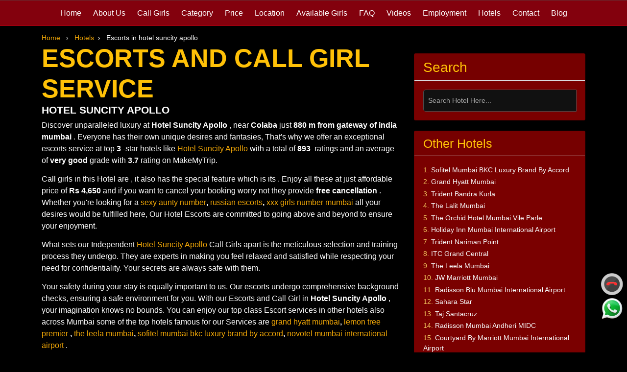

--- FILE ---
content_type: text/html; charset=UTF-8
request_url: https://www.topgirlsmumbai.com/hotels/escorts-in-hotel-suncity-apollo
body_size: 12133
content:
<!DOCTYPE html>
<html lang="en">
<head>
  <title>Escorts & Call girls service in Hotel suncity apollo</title>
  <meta charset="UTF-8">
  <meta name="viewport" content="width=device-width, initial-scale=1.0">
  <meta name="description" content="Get top class Hotel Call girls and Escorts at Hotel suncity apollo, Colaba  with a Very Good rating of 3.7 stars.">
 

      <meta name='robots' content='index, follow, max-image-preview:large'>
     <link rel="canonical" href='https://www.topgirlsmumbai.com/hotels/escorts-in-hotel-suncity-apollo'>
  <link rel="icon" href="https://www.topgirlsmumbai.com/assets/images/topgirlsfavicon.png" sizes="32x32">
  <link rel="preconnect" href="https://code.jquery.com/" crossorigin> 
  <meta name='dmca-site-verification' content='VHpFZHFsNFlxZk8zR01PUzVYTXIxS3l6cG9uc0RNZ1JUWlZvMkpSaHNkZz01' />
  <link rel="preconnect" href="https://cdnjs.cloudflare.com/" crossorigin> 
   <link rel="preconnect" href="https://fonts.gstatic.com" crossorigin=""> 
  <!-- <link rel="preload" href="https://www.topgirlsmumbai.com/assets/images/topgirlsmumbai-new-banner-mobile.jpg" as="image"> -->
   <!-- <style>@import url('https://fonts.googleapis.com/css2?family=Montserrat:wght@400;700;900&display=swap');</style> -->
   <style>
    @media (max-width:575px){
.cls-val{
  display: block;
  position: relative;
  padding-top: 56.25%;
}
.cls-cal{
  position: absolute;
  top: 0; 
  left: 0;
  width: 100%;
  height: 100%;
}
}
   </style>
  <link rel='stylesheet' href='https://www.topgirlsmumbai.com/assets/css/all-css-is-here.css' type='text/css' media='all'>
 <!-- Google tag (gtag.js) -->
 
 

<style>
  .font-assign{font-family: -apple-system, BlinkMacSystemFont, "Segoe UI", Roboto, "Helvetica Neue", Arial, "Noto Sans", sans-serif, "Apple Color Emoji", "Segoe UI Emoji", "Segoe UI Symbol", "Noto Color Emoji" !important; }
  .loc_head,.only-loc-det h1{font-size:2.2em;color:#e8ce88!important;margin:.7em 0 .5em;padding:0;font-weight:800;line-height:1.25;text-transform:uppercase;letter-spacing:.035rem}.setwh{height:100%;width:100%}.hpContent h2{margin:0 0 .5em;padding:0;font-weight:600;line-height:1.25;text-transform:uppercase;letter-spacing:.035rem;color:#ad8e4e;font-size:1.75rem}.ournext:hover{cursor:pointer}.ourprev:hover{cursor:pointer}.card-body ol li{color:rgba(255,255,255,.5)!important}@media(max-width:425px){.whatsimg{height:33vw}}.text-gold{color:#e8ce88}.whatsapp-link li{margin:10px 0}.whatsapp-link li a{min-width:170px}.w-details{background-color:#83010d;margin-top:-16px;padding:10px 10px}.cat-img-new img{height:41vw}.cat-img-new{height:41vw}
  footer h2 {
    margin: 0 0 14px!important; text-transform: uppercase; font-size: 20px; color: #f5c95f; text-align: left; font-weight: 500; letter-spacing: 1.8px; height: auto!important;
}

/* <!-- animation:blinker 1s linear infinite; --> */
  .blink_me{color:#000; font-weight: 600;}@keyframes blinker{50%{opacity:.5}}.user{background-color:#fff;padding:5px 10px;bottom:30px!important;left:20px!important;z-index:99;position:fixed;border-radius:4px;min-width:56px;height:20px}#myBtn{display:none;position:fixed;bottom:6px;right:8px;z-index:99;font-size:15px;border:none;outline:none;background-color:#83010d;color:white;cursor:pointer;padding:10px;border-radius:4px;border:1px solid #af0d0d}#myBtn:hover{background-color:#555}.footer-column li{margin:4px 0px;}</style>
  <style>
  .content .itemContainer .item div.itemLink .itemInfoRight h3 {
    font-size: 16px;
    font-weight: 700;
    white-space: nowrap;
    overflow: hidden;
    text-overflow: ellipsis;
    color: #e8ce88;
}
  .keylist li{
    margin-left:20px;
    
  }
  .keylist li h3{
   font-size:18px;

  }
  .bodyoverlay {
            display: none;
            position: fixed;
            top: 0;
            left: 0;
            width: 100%;
            height: 100%;
            background-color: rgba(0, 0, 0, 0.5);
            z-index: 1;
        }
  .overlay:after {
    background: #000;
    opacity: .7;
    content: ' ';
    display: block;
    position: absolute;
    top: 0;
    left: 0;
    right: 0;
    bottom: 0;
    z-index: 999;
}
.discal {
  position: fixed;
    z-index: 1000;
    margin: 0 auto;
    top: 50%;
    left: 50%;
    transform: translate(-50%, -50%);
    width:768px;
}
@media (min-width:850px){

}
@media (max-width:768px){
  .discal{
  width: 576px;
  }
}
@media (max-width:576px){
  .discal{
  width: 375px;
  }
}
@media (max-width:375px){
  .discal{
  width: 320px;
  }
}

 </style>
</head> 
<body>
  <button onclick="topFunction()" id="myBtn" title="Go to top">Top</button>
  <div class="bodyoverlay" id="bodyoverlay"></div>

  <div class="header">
    <div class="radial">
      <div class="new_top">
        <span title="menu" class="mobileExpand" style="position:fixed;"><img src="https://www.topgirlsmumbai.com/assets/images/bars.png" height="50" width="50" alt="topgirlsmumbai escorts"></span>
      </div>
    </div>
  </div>

  <div class="mainlinks redborder">
    <div class="redContent">
      <div>
        <a title="Home" href="https://www.topgirlsmumbai.com/"> Home </a> 
        <a title="About Us" href="https://www.topgirlsmumbai.com/about-us"> About Us </a> 
        <a title="Call Girls Mumbai" href="https://www.topgirlsmumbai.com/call-girls-mumbai"> Call Girls</a>
        <a title="Ambiente" href="https://www.topgirlsmumbai.com/categories">Category</a>
        <a title="Price" href="https://www.topgirlsmumbai.com/price">Price</a>
        <a title="Location" href="https://www.topgirlsmumbai.com/location">Location</a>
        <a title="Available Girls" href="https://www.topgirlsmumbai.com/available-girls">Available Girls</a>
        <a title="FAQ" href="https://www.topgirlsmumbai.com/faq">FAQ</a>
        <a title="video" href="https://www.topgirlsmumbai.com/video">Videos</a>
        <a title="Employment" href="https://www.topgirlsmumbai.com/employment">Employment </a>
        <a title="Hotels" href="https://www.topgirlsmumbai.com/hotels">Hotels </a>
        <a title="Contact" href="https://www.topgirlsmumbai.com/contact">Contact </a>
        <a title="Blog" href="https://www.topgirlsmumbai.com/blogs">Blog </a> 
      </div>
    </div>
  </div>

 <div class="container">
    <div class="bd-cum mt-3">
        <a title="Home" href="https://www.topgirlsmumbai.com/">Home</a> &nbsp; › &nbsp;
        <a title="Hotels" href="https://www.topgirlsmumbai.com/hotels">Hotels</a> &nbsp;› &nbsp;
        Escorts in hotel suncity apollo    </div>
    <div class="row">
                <div class="col-12 col-md-8">
            <h1 class="main-heading text-warning">
                Escorts and Call Girl Service
                <span class="text-white">
                    Hotel Suncity Apollo                </span>
            </h1>

            <p>Discover unparalleled luxury at <b>
                    Hotel Suncity Apollo                </b>, near <b>
                    Colaba                </b> just <b>
                    880 m from gateway of india mumbai                </b>. Everyone has their own
                unique desires and fantasies, That's why we offer an exceptional escorts service at top <b>
                    3                </b>-star
                hotels like <b>
                    <a href="https://www.topgirlsmumbai.com/hotels/escorts-in-hotel-suncity-apollo">Hotel Suncity Apollo</a>
                </b> with a total of <b>
                    893                 </b> ratings and an average of <b>
                    very good                </b> grade with
                <b>
                    3.7                </b> rating on MakeMyTrip.
            </p>

            <p>Call girls in this Hotel are <b>
                                    </b>, it also has the special feature which is its <b>
                                    </b>. Enjoy all these at just affordable price of <b>
                    Rs 4,650                </b>
                and if you want to cancel your booking worry not they provide <b>
                    free cancellation                </b>. Whether you're
                looking for a <b>
                    <a href="https://www.topgirlsmumbai.com/category/sexy-aunty-number/30">sexy aunty number</a>, <a href="https://www.topgirlsmumbai.com/category/russian-escorts/58">russian escorts</a>, <a href="https://www.topgirlsmumbai.com/category/xxx-girls-number-mumbai/71">xxx girls number mumbai</a>                </b> all your desires would be fulfilled here, Our Hotel Escorts are
                committed to going above and beyond to ensure your enjoyment.</p>

            <p>What sets our Independent <b>
            <a href="https://www.topgirlsmumbai.com/hotels/escorts-in-hotel-suncity-apollo">Hotel Suncity Apollo</a>
                </b> Call Girls apart is the meticulous selection and training process
                they undergo. They are experts in making you feel relaxed and satisfied while respecting your need for
                confidentiality. Your secrets are always safe with them.</p>

            <p>Your safety during your stay is equally important to us. Our escorts undergo comprehensive background
                checks, ensuring a safe environment for you. With our Escorts and Call Girl in <b>
                    Hotel Suncity Apollo                </b>, your
                imagination knows no bounds. You can enjoy our top class Escort services in other hotels also across
                Mumbai some of the top hotels famous for our Services are <b>
                    <a href="https://www.topgirlsmumbai.com/hotels/escorts-in-grand-hyatt-mumbai">grand hyatt mumbai</a>, <a href="https://www.topgirlsmumbai.com/hotels/escorts-in-lemon-tree-premier-">lemon tree premier </a>, <a href="https://www.topgirlsmumbai.com/hotels/escorts-in-the-leela-mumbai">the leela mumbai</a>, <a href="https://www.topgirlsmumbai.com/hotels/escorts-in-sofitel-mumbai-bkc-luxury-brand-by-accord">sofitel mumbai bkc luxury brand by accord</a>, <a href="https://www.topgirlsmumbai.com/hotels/escorts-in-novotel-mumbai-international-airport">novotel mumbai international airport</a>                </b>.</p>

            <p>So, why wait? Indulge in some serious fun and make your stay in Mumbai truly unforgettable with our
                incredible Escorts and Call Girl Service!</p>

            <h2 class="main-heading text-warning">Available Escort Girls <span class="text-light">in mumbai</span></h2>
            <div>
                <div class="row">
                                            <div class="col-6 col-lg-3 col-md-4 my-3 even-odd">
                            <div class="bg-black rounded position-relative">
                                <a
                                    href="https://www.topgirlsmumbai.com/profile/Bhavna/181">
                                    <img src="https://www.topgirlsmumbai.com/uploads/profile/bhavna-2.jpg"
                                        class=" hw rounded-top img-fluid" alt="" width="255"
                                        height="386">
                                </a>
                                <div class="bg-red availble"><span class="blink_me">
                                        Available Now                                    </span></div>
                                <p class="m-0 px-3 py-3"><a
                                        href="https://www.topgirlsmumbai.com/profile/Bhavna/181"
                                        title="Bhavna" class="prof-name">
                                        Bhavna                                    </a></p>
                                <p class="pt-2 px-3 pb-1 m-0">Age:
                                    20                                </p>
                                <p class="m-0 px-3 pb-3">
                                    Mumbai                                </p>
                            </div>
                        </div>
                                            <div class="col-6 col-lg-3 col-md-4 my-3 even-odd">
                            <div class="bg-black rounded position-relative">
                                <a
                                    href="https://www.topgirlsmumbai.com/profile/Alnaz/170">
                                    <img src="https://www.topgirlsmumbai.com/uploads/profile/alnaz-2.jpg"
                                        class=" hw rounded-top img-fluid" alt="" width="255"
                                        height="386">
                                </a>
                                <div class="bg-red availble"><span class="blink_me">
                                        Available Now                                    </span></div>
                                <p class="m-0 px-3 py-3"><a
                                        href="https://www.topgirlsmumbai.com/profile/Alnaz/170"
                                        title="Alnaz" class="prof-name">
                                        Alnaz                                    </a></p>
                                <p class="pt-2 px-3 pb-1 m-0">Age:
                                    22                                </p>
                                <p class="m-0 px-3 pb-3">
                                    Mumbai                                </p>
                            </div>
                        </div>
                                    </div>
            </div>


        </div>
        <div class="col-12 col-md-4">

            <!-- Search Widget -->
            <div class="card my-4 bg-red">
                <h2 class="card-header border-bottom text-warning border-mum">Search</h2>
                <div class="card-body">
                    <div class="input-group">
                        <input type="text" id="search_hotel" class="form-control" style="width: 100%;">
                        <span id="placeholder"
                            style="position: absolute; top: 50%; left: 10px; transform: translateY(-50%); color: #aaa; pointer-events: none;">Search
                            Hotel Here...</span>
                    </div>
                </div>
            </div>
            <!-- Side Widget -->
            <div class="card my-4 bg-red">
                <h3 class="card-header border-bottom border-mum text-warning">Other Hotels</h3>
                <div class="card-body hotel-names">
                                            <div class="mb-1 text-capitalize font-weight-bold"><a class="text-light"
                                href="https://www.topgirlsmumbai.com/hotels/escorts-in-sofitel-mumbai-bkc-luxury-brand-by-accord"
                                style="border-bottom: none;">
                                <span style="color: #f5c95f;">
                                    1.                                 </span>
                                Sofitel Mumbai BKC Luxury Brand by Accord                            </a>

                        </div>
                                                <div class="mb-1 text-capitalize font-weight-bold"><a class="text-light"
                                href="https://www.topgirlsmumbai.com/hotels/escorts-in-grand-hyatt-mumbai"
                                style="border-bottom: none;">
                                <span style="color: #f5c95f;">
                                    2.                                 </span>
                                Grand Hyatt Mumbai                            </a>

                        </div>
                                                <div class="mb-1 text-capitalize font-weight-bold"><a class="text-light"
                                href="https://www.topgirlsmumbai.com/hotels/escorts-in-trident-bandra-kurla"
                                style="border-bottom: none;">
                                <span style="color: #f5c95f;">
                                    3.                                 </span>
                                Trident Bandra Kurla                            </a>

                        </div>
                                                <div class="mb-1 text-capitalize font-weight-bold"><a class="text-light"
                                href="https://www.topgirlsmumbai.com/hotels/escorts-in-the-lalit-mumbai"
                                style="border-bottom: none;">
                                <span style="color: #f5c95f;">
                                    4.                                 </span>
                                The Lalit Mumbai                            </a>

                        </div>
                                                <div class="mb-1 text-capitalize font-weight-bold"><a class="text-light"
                                href="https://www.topgirlsmumbai.com/hotels/escorts-in-the-orchid-hotel-mumbai-vile-parle"
                                style="border-bottom: none;">
                                <span style="color: #f5c95f;">
                                    5.                                 </span>
                                The Orchid Hotel Mumbai Vile Parle                            </a>

                        </div>
                                                <div class="mb-1 text-capitalize font-weight-bold"><a class="text-light"
                                href="https://www.topgirlsmumbai.com/hotels/escorts-in-holiday-inn-mumbai-international-airport"
                                style="border-bottom: none;">
                                <span style="color: #f5c95f;">
                                    6.                                 </span>
                                Holiday Inn Mumbai International Airport                            </a>

                        </div>
                                                <div class="mb-1 text-capitalize font-weight-bold"><a class="text-light"
                                href="https://www.topgirlsmumbai.com/hotels/escorts-in-trident-nariman-point"
                                style="border-bottom: none;">
                                <span style="color: #f5c95f;">
                                    7.                                 </span>
                                Trident Nariman Point                            </a>

                        </div>
                                                <div class="mb-1 text-capitalize font-weight-bold"><a class="text-light"
                                href="https://www.topgirlsmumbai.com/hotels/escorts-in-itc-grand-central"
                                style="border-bottom: none;">
                                <span style="color: #f5c95f;">
                                    8.                                 </span>
                                ITC Grand Central                            </a>

                        </div>
                                                <div class="mb-1 text-capitalize font-weight-bold"><a class="text-light"
                                href="https://www.topgirlsmumbai.com/hotels/escorts-in-the-leela-mumbai"
                                style="border-bottom: none;">
                                <span style="color: #f5c95f;">
                                    9.                                 </span>
                                The Leela Mumbai                            </a>

                        </div>
                                                <div class="mb-1 text-capitalize font-weight-bold"><a class="text-light"
                                href="https://www.topgirlsmumbai.com/hotels/escorts-in-jw-marriott-mumbai-"
                                style="border-bottom: none;">
                                <span style="color: #f5c95f;">
                                    10.                                 </span>
                                JW Marriott Mumbai                             </a>

                        </div>
                                                <div class="mb-1 text-capitalize font-weight-bold"><a class="text-light"
                                href="https://www.topgirlsmumbai.com/hotels/escorts-in-radisson-blu-mumbai-international-airport"
                                style="border-bottom: none;">
                                <span style="color: #f5c95f;">
                                    11.                                 </span>
                                Radisson Blu Mumbai International Airport                            </a>

                        </div>
                                                <div class="mb-1 text-capitalize font-weight-bold"><a class="text-light"
                                href="https://www.topgirlsmumbai.com/hotels/escorts-in-sahara-star"
                                style="border-bottom: none;">
                                <span style="color: #f5c95f;">
                                    12.                                 </span>
                                Sahara Star                            </a>

                        </div>
                                                <div class="mb-1 text-capitalize font-weight-bold"><a class="text-light"
                                href="https://www.topgirlsmumbai.com/hotels/escorts-in-taj-santacruz"
                                style="border-bottom: none;">
                                <span style="color: #f5c95f;">
                                    13.                                 </span>
                                Taj Santacruz                            </a>

                        </div>
                                                <div class="mb-1 text-capitalize font-weight-bold"><a class="text-light"
                                href="https://www.topgirlsmumbai.com/hotels/escorts-in-radisson-mumbai-andheri-midc"
                                style="border-bottom: none;">
                                <span style="color: #f5c95f;">
                                    14.                                 </span>
                                Radisson Mumbai Andheri MIDC                            </a>

                        </div>
                                                <div class="mb-1 text-capitalize font-weight-bold"><a class="text-light"
                                href="https://www.topgirlsmumbai.com/hotels/escorts-in-courtyard-by-marriott-mumbai-international-airport"
                                style="border-bottom: none;">
                                <span style="color: #f5c95f;">
                                    15.                                 </span>
                                Courtyard by Marriott Mumbai International Airport                            </a>

                        </div>
                                                <div class="mb-1 text-capitalize font-weight-bold"><a class="text-light"
                                href="https://www.topgirlsmumbai.com/hotels/escorts-in-itc-maratha-"
                                style="border-bottom: none;">
                                <span style="color: #f5c95f;">
                                    16.                                 </span>
                                ITC Maratha                             </a>

                        </div>
                                                <div class="mb-1 text-capitalize font-weight-bold"><a class="text-light"
                                href="https://www.topgirlsmumbai.com/hotels/escorts-in-the-fern-goregaon"
                                style="border-bottom: none;">
                                <span style="color: #f5c95f;">
                                    17.                                 </span>
                                The Fern Goregaon                            </a>

                        </div>
                                                <div class="mb-1 text-capitalize font-weight-bold"><a class="text-light"
                                href="https://www.topgirlsmumbai.com/hotels/escorts-in-ramada-plaza-"
                                style="border-bottom: none;">
                                <span style="color: #f5c95f;">
                                    18.                                 </span>
                                Ramada Plaza                             </a>

                        </div>
                                                <div class="mb-1 text-capitalize font-weight-bold"><a class="text-light"
                                href="https://www.topgirlsmumbai.com/hotels/escorts-in-hotel-president"
                                style="border-bottom: none;">
                                <span style="color: #f5c95f;">
                                    19.                                 </span>
                                hotel President                            </a>

                        </div>
                                                <div class="mb-1 text-capitalize font-weight-bold"><a class="text-light"
                                href="https://www.topgirlsmumbai.com/hotels/escorts-in-taj-lands-end"
                                style="border-bottom: none;">
                                <span style="color: #f5c95f;">
                                    20.                                 </span>
                                Taj Lands End                            </a>

                        </div>
                                                <div class="mb-1 text-capitalize font-weight-bold"><a class="text-light"
                                href="https://www.topgirlsmumbai.com/hotels/escorts-in-hilton-mumbai-international-airport"
                                style="border-bottom: none;">
                                <span style="color: #f5c95f;">
                                    21.                                 </span>
                                Hilton Mumbai International Airport                            </a>

                        </div>
                                                <div class="mb-1 text-capitalize font-weight-bold"><a class="text-light"
                                href="https://www.topgirlsmumbai.com/hotels/escorts-in-novotel-mumbai-juhu-beach"
                                style="border-bottom: none;">
                                <span style="color: #f5c95f;">
                                    22.                                 </span>
                                Novotel Mumbai Juhu Beach                            </a>

                        </div>
                                                <div class="mb-1 text-capitalize font-weight-bold"><a class="text-light"
                                href="https://www.topgirlsmumbai.com/hotels/escorts-in-sun-n-sand"
                                style="border-bottom: none;">
                                <span style="color: #f5c95f;">
                                    23.                                 </span>
                                Sun N Sand                            </a>

                        </div>
                                                <div class="mb-1 text-capitalize font-weight-bold"><a class="text-light"
                                href="https://www.topgirlsmumbai.com/hotels/escorts-in-the-resort-mumbai"
                                style="border-bottom: none;">
                                <span style="color: #f5c95f;">
                                    24.                                 </span>
                                The Resort Mumbai                            </a>

                        </div>
                                                <div class="mb-1 text-capitalize font-weight-bold"><a class="text-light"
                                href="https://www.topgirlsmumbai.com/hotels/escorts-in-hotel-marine-plaza"
                                style="border-bottom: none;">
                                <span style="color: #f5c95f;">
                                    25.                                 </span>
                                Hotel Marine Plaza                            </a>

                        </div>
                                                <div class="mb-1 text-capitalize font-weight-bold"><a class="text-light"
                                href="https://www.topgirlsmumbai.com/hotels/escorts-in-lemon-tree-premier-"
                                style="border-bottom: none;">
                                <span style="color: #f5c95f;">
                                    26.                                 </span>
                                Lemon Tree Premier                             </a>

                        </div>
                                                <div class="mb-1 text-capitalize font-weight-bold"><a class="text-light"
                                href="https://www.topgirlsmumbai.com/hotels/escorts-in-hotel-sea-princess"
                                style="border-bottom: none;">
                                <span style="color: #f5c95f;">
                                    27.                                 </span>
                                Hotel Sea Princess                            </a>

                        </div>
                                                <div class="mb-1 text-capitalize font-weight-bold"><a class="text-light"
                                href="https://www.topgirlsmumbai.com/hotels/escorts-in-novotel-mumbai-international-airport"
                                style="border-bottom: none;">
                                <span style="color: #f5c95f;">
                                    28.                                 </span>
                                Novotel Mumbai International Airport                            </a>

                        </div>
                                                <div class="mb-1 text-capitalize font-weight-bold"><a class="text-light"
                                href="https://www.topgirlsmumbai.com/hotels/escorts-in-the-westin-mumbai-garden-city"
                                style="border-bottom: none;">
                                <span style="color: #f5c95f;">
                                    29.                                 </span>
                                The Westin Mumbai Garden City                            </a>

                        </div>
                                                <div class="mb-1 text-capitalize font-weight-bold"><a class="text-light"
                                href="https://www.topgirlsmumbai.com/hotels/escorts-in-meluha-the-fern"
                                style="border-bottom: none;">
                                <span style="color: #f5c95f;">
                                    30.                                 </span>
                                Meluha The Fern                            </a>

                        </div>
                                                <div class="mb-1 text-capitalize font-weight-bold"><a class="text-light"
                                href="https://www.topgirlsmumbai.com/hotels/escorts-in-svenska-design-hotel"
                                style="border-bottom: none;">
                                <span style="color: #f5c95f;">
                                    31.                                 </span>
                                Svenska Design Hotel                            </a>

                        </div>
                                                <div class="mb-1 text-capitalize font-weight-bold"><a class="text-light"
                                href="https://www.topgirlsmumbai.com/hotels/escorts-in-taj-mahal-tower"
                                style="border-bottom: none;">
                                <span style="color: #f5c95f;">
                                    32.                                 </span>
                                Taj Mahal Tower                            </a>

                        </div>
                                                <div class="mb-1 text-capitalize font-weight-bold"><a class="text-light"
                                href="https://www.topgirlsmumbai.com/hotels/escorts-in-four-seasons-hotel"
                                style="border-bottom: none;">
                                <span style="color: #f5c95f;">
                                    33.                                 </span>
                                Four Seasons Hotel                            </a>

                        </div>
                                                <div class="mb-1 text-capitalize font-weight-bold"><a class="text-light"
                                href="https://www.topgirlsmumbai.com/hotels/escorts-in-bloom-hotel-"
                                style="border-bottom: none;">
                                <span style="color: #f5c95f;">
                                    34.                                 </span>
                                Bloom Hotel                             </a>

                        </div>
                                                <div class="mb-1 text-capitalize font-weight-bold"><a class="text-light"
                                href="https://www.topgirlsmumbai.com/hotels/escorts-in-hotel-orient-regency"
                                style="border-bottom: none;">
                                <span style="color: #f5c95f;">
                                    35.                                 </span>
                                Hotel Orient Regency                            </a>

                        </div>
                                                <div class="mb-1 text-capitalize font-weight-bold"><a class="text-light"
                                href="https://www.topgirlsmumbai.com/hotels/escorts-in-hotel-bawa-regency"
                                style="border-bottom: none;">
                                <span style="color: #f5c95f;">
                                    36.                                 </span>
                                Hotel Bawa Regency                            </a>

                        </div>
                                                <div class="mb-1 text-capitalize font-weight-bold"><a class="text-light"
                                href="https://www.topgirlsmumbai.com/hotels/escorts-in-hotel-kohinoor-park"
                                style="border-bottom: none;">
                                <span style="color: #f5c95f;">
                                    37.                                 </span>
                                hotel kohinoor park                            </a>

                        </div>
                                                <div class="mb-1 text-capitalize font-weight-bold"><a class="text-light"
                                href="https://www.topgirlsmumbai.com/hotels/escorts-in-hotel-midtown-pritam"
                                style="border-bottom: none;">
                                <span style="color: #f5c95f;">
                                    38.                                 </span>
                                Hotel Midtown Pritam                            </a>

                        </div>
                                                <div class="mb-1 text-capitalize font-weight-bold"><a class="text-light"
                                href="https://www.topgirlsmumbai.com/hotels/escorts-in-grand-hotel"
                                style="border-bottom: none;">
                                <span style="color: #f5c95f;">
                                    39.                                 </span>
                                Grand Hotel                            </a>

                        </div>
                                                <div class="mb-1 text-capitalize font-weight-bold"><a class="text-light"
                                href="https://www.topgirlsmumbai.com/hotels/escorts-in-hotel-godwin"
                                style="border-bottom: none;">
                                <span style="color: #f5c95f;">
                                    40.                                 </span>
                                Hotel Godwin                            </a>

                        </div>
                                                <div class="mb-1 text-capitalize font-weight-bold"><a class="text-light"
                                href="https://www.topgirlsmumbai.com/hotels/escorts-in-gostops-mumbai"
                                style="border-bottom: none;">
                                <span style="color: #f5c95f;">
                                    41.                                 </span>
                                goSTOPS Mumbai                            </a>

                        </div>
                                                <div class="mb-1 text-capitalize font-weight-bold"><a class="text-light"
                                href="https://www.topgirlsmumbai.com/hotels/escorts-in-residency-hotel-fort"
                                style="border-bottom: none;">
                                <span style="color: #f5c95f;">
                                    42.                                 </span>
                                Residency Hotel Fort                            </a>

                        </div>
                                                <div class="mb-1 text-capitalize font-weight-bold"><a class="text-light"
                                href="https://www.topgirlsmumbai.com/hotels/escorts-in-sea-green-south-hotel"
                                style="border-bottom: none;">
                                <span style="color: #f5c95f;">
                                    43.                                 </span>
                                Sea Green South Hotel                            </a>

                        </div>
                                                <div class="mb-1 text-capitalize font-weight-bold"><a class="text-light"
                                href="https://www.topgirlsmumbai.com/hotels/escorts-in-kohinoor-atc-"
                                style="border-bottom: none;">
                                <span style="color: #f5c95f;">
                                    44.                                 </span>
                                Kohinoor ATC                             </a>

                        </div>
                                                <div class="mb-1 text-capitalize font-weight-bold"><a class="text-light"
                                href="https://www.topgirlsmumbai.com/hotels/escorts-in-sea-green-hotel"
                                style="border-bottom: none;">
                                <span style="color: #f5c95f;">
                                    45.                                 </span>
                                Sea Green Hotel                            </a>

                        </div>
                                                <div class="mb-1 text-capitalize font-weight-bold"><a class="text-light"
                                href="https://www.topgirlsmumbai.com/hotels/escorts-in-treebo-trend-amber-imperial-"
                                style="border-bottom: none;">
                                <span style="color: #f5c95f;">
                                    46.                                 </span>
                                Treebo Trend Amber Imperial                             </a>

                        </div>
                                                <div class="mb-1 text-capitalize font-weight-bold"><a class="text-light"
                                href="https://www.topgirlsmumbai.com/hotels/escorts-in-garden-hotel"
                                style="border-bottom: none;">
                                <span style="color: #f5c95f;">
                                    47.                                 </span>
                                Garden Hotel                            </a>

                        </div>
                                                <div class="mb-1 text-capitalize font-weight-bold"><a class="text-light"
                                href="https://www.topgirlsmumbai.com/hotels/escorts-in-strand-hotel"
                                style="border-bottom: none;">
                                <span style="color: #f5c95f;">
                                    48.                                 </span>
                                Strand Hotel                            </a>

                        </div>
                                                <div class="mb-1 text-capitalize font-weight-bold"><a class="text-light"
                                href="https://www.topgirlsmumbai.com/hotels/escorts-in-hotel-airport-international-mumbai"
                                style="border-bottom: none;">
                                <span style="color: #f5c95f;">
                                    49.                                 </span>
                                hotel airport international mumbai                            </a>

                        </div>
                                                <div class="mb-1 text-capitalize font-weight-bold"><a class="text-light"
                                href="https://www.topgirlsmumbai.com/hotels/escorts-in-hotel-airlink-mumbai"
                                style="border-bottom: none;">
                                <span style="color: #f5c95f;">
                                    50.                                 </span>
                                Hotel Airlink Mumbai                            </a>

                        </div>
                                            <div id="load_more"></div>
                    <button class="first-pera btn  btn-warning mx-3 font-weight-bold" id="load_more_btn" onclick="load_more(55,50)">Load More</button>

                </div>
            </div>

        </div>
    </div>



</div>

<script src="https://code.jquery.com/jquery-3.6.4.min.js"></script>
<script>
    function load_more(last_id, lastNumber) {

        var base_url = 'https://www.topgirlsmumbai.com/';
        $.ajax({
            type: 'POST',
            url: 'https://www.topgirlsmumbai.com/HotelCtrl/other_hotels_load_more',
            data: {
                last_id: last_id
            },
            success: function (response) {
                //console.log(response); return false;
                const txt = response;
                const obj = JSON.parse(txt);
                var otherHotelData = obj;
                var hoteldata = otherHotelData['otherHotelData'];
                // console.log(hoteldata); return false;
                var i = lastNumber;
                hoteldata.forEach(row => {
                    var hotel_title = row.title;
                    var lowercasedTitle = hotel_title.toLowerCase();
                    var replacedString = lowercasedTitle.replace(/ /g, "-");

                    $("#load_more").append('<div class="mb-1 text-capitalize font-weight-bold" ><a class="text-light" href="' + base_url + 'hotels/escorts-in-' + replacedString + '" style="border-bottom: none;"> <span style="color: #f5c95f;"> ' + i++ + ' </span> ' + hotel_title + ' </a> </div>');
                    $("#load_more_btn").addClass('d-none');

                });

            },
            error: function (error) {
                console.error('Error:', error);
            }
        });

    }
</script>

<script>
    var searchInput = document.getElementById('search_hotel');
    var placeholder = document.getElementById('placeholder');

    // Initial placeholder setup
    placeholder.style.display = searchInput.value ? 'none' : 'block';

    // Update placeholder text on input
    searchInput.addEventListener('input', function () {
        placeholder.style.display = this.value ? 'none' : 'block';
        searchHotel();
    });

    function searchHotel() {
        // Get the search input value
        var searchTerm = searchInput.value.toLowerCase();

        // Loop through each hotel item
        var hotelList = document.querySelectorAll('.hotel-names a');
        hotelList.forEach(function (hotel) {
            var hotelName = hotel.textContent.toLowerCase();

            // Check if the search term is present in the hotel name
            if (hotelName.includes(searchTerm)) {
                // If yes, show the hotel item
                hotel.parentNode.style.display = 'block';
            } else {
                // If not, hide the hotel item
                hotel.parentNode.style.display = 'none';
            }
        });
    }
</script>   <div class="float">
      <a href="tel:+917416102476" title="Call Us">
         <img class="img-fluid" height="48" width="48" src="https://res.cloudinary.com/topgirlsmumbai/image/upload/f_auto/assets/images/apple-phone.png" alt="call us to book escorts">

      </a>
      <a href="https://api.whatsapp.com/send?phone=917416102476&text=I%20got%20this%20number%20from Topgirlsmumbai.com i'm%20looking%20for%20service" title="WhatsApp Us">
         <img class="img-fluid" height="50" width="50" alt="whatsapp us" src="https://res.cloudinary.com/topgirlsmumbai/image/upload/f_auto/assets/images/whatsapp.png">
      </a>
   </div>
<footer>
   <div class="container grid-1280">
      <div class="footer-column">
         <h2>Quick Links</h2>
         <ul>
            <li><a href="https://www.topgirlsmumbai.com/">Home</a>
            </li>
            <li><a href="https://www.topgirlsmumbai.com/about-us">About us</a>
            </li>
            <li><a href="https://www.topgirlsmumbai.com/">Mumbai Escorts</a>
            </li>
            <li><a href="https://www.topgirlsmumbai.com/call-girls-mumbai"> Call Girls</a>
            </li>
            <li><a href="https://www.topgirlsmumbai.com/categories">Category</a>
            </li>
            <li><a href="https://www.topgirlsmumbai.com/price">Price</a>
            </li>
            <li><a href="https://www.topgirlsmumbai.com/location">Location</a>
            </li>
            <li><a href="https://www.topgirlsmumbai.com/available-girls">Available Girls </a>
            </li>
            <li><a href="https://www.topgirlsmumbai.com/employment">Employment</a>
            </li>
            <li><a href="https://www.topgirlsmumbai.com/contact">Contact </a>
            </li>
            <li><a href="https://www.topgirlsmumbai.com/faq">FAQ </a>
            </li>
            <li><a href="https://www.topgirlsmumbai.com/blogs">Blogs </a>
            </li>
            <li><a href="https://www.topgirlsmumbai.com/terms-and-conditions">Terms and Conditions </a>
            </li>
            <li><a href="https://www.topgirlsmumbai.com/privacy-policy">Privacy Policy </a>
            </li>
            <li><a href="https://www.topgirlsmumbai.com/report-fraud">Report Fraud </a>
            </li>
            <li><a href="https://www.topgirlsmumbai.com/sitemap.xml">Sitemap </a>
            </li>
         </ul>
      </div>
      <div class="footer-column">
         <h2>Important Links</h2>
         <ul>
            <li><a href="https://www.topgirlsmumbai.com/city/andheri-escorts-service/22">Andheri Escorts</a></li>
            <li><a href="https://www.topgirlsmumbai.com/city/south-mumbai-escorts-service/23">South Mumbai</a></li>
            <li><a href="https://www.topgirlsmumbai.com/city/bandra-escorts-service/24">Bandra Escorts</a></li>
            <li><a href="https://www.topgirlsmumbai.com/city/chembur-escorts-service/25">Chembur Escorts</a></li>
            <li><a href="https://www.topgirlsmumbai.com/city/goregaon-escorts-service/26">Goregaon Escorts</a></li>
            <li><a href="https://www.topgirlsmumbai.com/city/juhu-escorts-service/27">Juhu Escorts</a></li>
            <li><a href="https://www.topgirlsmumbai.com/city/navi-mumbai-escorts-service/28">Navi Mumbai</a></li>
            <li><a href="https://www.topgirlsmumbai.com/city/powai-escorts-service/29">Powai Mumbai</a></li>
            <li><a href="https://www.topgirlsmumbai.com/city/bhiwandi-escorts-service/30">Bhiwandi Mumbai</a></li>
            <li><a href="https://www.topgirlsmumbai.com/city/mira-road-escorts/51">Mira Road</a></li>
            <li><a href="https://www.topgirlsmumbai.com/city/vashi-escorts/50">Vashi</a></li>
            <li><a href="https://www.topgirlsmumbai.com/city/ghatkopar-escorts-service/31">Ghatkopar Mumbai</a></li>
         </ul>
      </div>
      <div class="footer-column">
         <div class="rates-right">
            <h2>GET IN TOUCH</h2>
            <div class="textwidget">
               <p>For any queries related to booking a <a href="https://www.topgirlsmumbai.com/"><strong>Mumbai escorts,</strong></a> don't forget to reach us on <a href="tel:07416102476">7416102476.</a> To Become an escorts or to join us, please email us on <a href="/cdn-cgi/l/email-protection#c9bda6b9aea0bba5baa4bca4aba8a089aea4a8a0a5e7aaa6a4"><span class="__cf_email__" data-cfemail="54203b24333d26382739213936353d143339353d387a373b39">[email&#160;protected]</span></a></p>

            </div>
         </div>
         <p class="footer-phone">
            <a href="tel:+917416102476" style="margin:0px" title="Top Girls Mumbai">
               <img src="https://res.cloudinary.com/topgirlsmumbai/image/upload/f_auto/assets/images/phone-icon2.png" height="30" width="30" alt="call icon">
            </a>


            <a style="margin:0px" href="sms:+917416102476" title="Top Girls Mumbai">
               <img src="https://res.cloudinary.com/topgirlsmumbai/image/upload/f_auto/assets/images/sms-icon2.png" height="30" width="30" alt="sms icon">

            </a>
            <a style="margin:0px" href="https://soundcloud.com/aromaspa0001" title="Top Girls Mumbai">
               <img src="https://res.cloudinary.com/topgirlsmumbai/image/upload/f_auto/assets/images/sound-clouds.png" height="30" width="30" alt="sound cloud icon">

            </a>

            <a style="margin:0px" href="https://wa.me/917416102476" title="Top Girls Mumbai">
               <img src="https://res.cloudinary.com/topgirlsmumbai/image/upload/f_auto/assets/images/whatsapp-icon2.png" height="30" width="30" alt="whatsapp icon">

            </a>
            <a href="tel:+917416102476">7416102476</a>
         <div class="dmca-sec p-1">
            <a target="_blank" rel="nofollow" href="//www.dmca.com/Protection/Status.aspx?id=717e5cee-c7e9-4b03-a733-741dd76f10ff" title="DMCA.com Protection Status" class="dmca-badge">
               <img data-src="https://images.dmca.com/Badges/dmca_protected_6_120.png" class="lazyload dmca-text img-fluid" alt="DMCA.com Protection Status" width="97" height="37" style=" text-align:center;" /></a>
            <script data-cfasync="false" src="/cdn-cgi/scripts/5c5dd728/cloudflare-static/email-decode.min.js"></script><script data-cfasync="false" src="/cdn-cgi/scripts/5c5dd728/cloudflare-static/email-decode.min.js"></script>
            <script src="https://images.dmca.com/Badges/DMCABadgeHelper.min.js"></script>
         </div>
         </p>
      </div>

      <div class="clear"></div>
     
     
      <p class="text-center">
      &copy; Topgirlsmumbai.com 2025 All rights reserved. Terms and conditions apply
      </p>
   </div>
</footer>

<div class="overlay d-none"></div>
<!-- <section class="discal d-none">
   <div class="container-fluid">
      <div class="row h-100 align-content-center mx-auto" style="max-width: 769px;">
         <div class="col-12 col-md-12 col-lg-12 p-0">
            <div class="top">
               <div class="logo">
                  <img class="img-fluid" width="104" height="65" src="https://res.cloudinary.com/topgirlsmumbai/image/upload/f_auto,w_130/assets/images/top-logo.png" alt="TGM Logo">

                 
               </div>
            </div>
         </div>
         <div class="col-12 col-md-8 col-lg-8 flex-1 p-0 p-md-4" style="background: #000;">
            <div class="inner-text">

               <p></p>
               <h3>By using Topgirlsmumbai.com, you affirm that:</h3>
               <ul>
                  <li>you are at least 18 years old</li>
                  <li>the terms and conditions are acceptable to you</li>
                  <li>You acknowledge that your community does not consider sexually explicit content to be vulgar or against the law.</li>
               </ul>

               <div class="buttons">
                  <button id="enter" class="btn js-success">Enter</button>
                  <button id="leave" class="btn black">Leave</button>
               </div>
               <div class="bg-girl"></div>
            </div>
         </div>
         <div class="col-3 col-md-4 col-lg-4 flex-2 p-0" style="background: #000;">
            <div class="img-sec d-none d-md-block">
               <img width="246" height="382" class="main-img img-fluid" src="https://res.cloudinary.com/topgirlsmumbai/image/upload/w_200,f_auto/assets/images/sexy-and-hot-girl.png" alt="Sexy Hot girl">
            </div>
         </div>
      </div>
   </div>
</section> -->

<!-- <script src="https://www.topgirlsmumbai.com/assets/js/jquery-3.6.1.min.js" ></script> -->
<script src="https://code.jquery.com/jquery-3.6.4.min.js" integrity="sha256-oP6HI9z1XaZNBrJURtCoUT5SUnxFr8s3BzRl+cbzUq8=" crossorigin="anonymous"></script>
<!-- <script src="//cdn.jsdelivr.net/npm/slick-carousel@1.8.1/slick/slick.min.js"></script> -->
<script>
   jQuery.event.special.touchstart = {
      setup: function(_, ns, handle) {
         this.addEventListener('touchstart', handle, {
            passive: !ns.includes('noPreventDefault')
         });
      }
   };
   jQuery.event.special.touchmove = {
      setup: function(_, ns, handle) {
         this.addEventListener('touchmove', handle, {
            passive: !ns.includes('noPreventDefault')
         });
      }
   };
</script>
<script>
   // JavaScript
   document.addEventListener("DOMContentLoaded", function() {
      let lazyImages = document.querySelectorAll(".lazyload");

      if ("IntersectionObserver" in window) {
         let imageObserver = new IntersectionObserver(function(entries, observer) {
            entries.forEach(function(entry) {
               if (entry.isIntersecting) {
                  let lazyImage = entry.target;
                  lazyImage.src = lazyImage.dataset.src;
                  lazyImage.classList.remove("lazyload");
                  imageObserver.unobserve(lazyImage);
               }
            });
         });

         lazyImages.forEach(function(lazyImage) {
            imageObserver.observe(lazyImage);
         });
      } else {
         // Fallback for browsers that don't support Intersection Observer
         // You may add other fallback techniques here (e.g., onscroll event).
         console.log("Intersection Observer is not supported. Lazy loading disabled.");
      }
   });
</script>
<script>
   function loadGTMOnScroll() {
      var gtmScript = document.createElement("script");
      gtmScript.src = "https://www.googletagmanager.com/gtag/js?id=G-0THQ3LT5GH";
      gtmScript.async = true;
      document.head.appendChild(gtmScript);

      // Initialize GTM after script load
      gtmScript.onload = function() {
         window.dataLayer = window.dataLayer || [];

         function gtag() {
            dataLayer.push(arguments);
         }
         gtag('js', new Date());
         gtag('config', 'G-0THQ3LT5GH');
      };
   }

   // Function to check if the user has scrolled to a specific position
   function handleScroll() {
      var specificPosition = 500; // Adjust this value to the desired scroll position
      if (window.scrollY >= specificPosition) {
         loadGTMOnScroll();
         // Remove the event listener after loading GTM to prevent multiple loads
         window.removeEventListener('scroll', handleScroll);
      }
   }

   // Add an event listener to trigger the function when the user scrolls
   window.addEventListener('scroll', handleScroll);
</script>
<script>
   function effectBlinkIn() {
      $(".blink").fadeOut(800).fadeIn(800, function() {
         $(".blink").fadeIn(800).fadeOut(800, effectBlinkIn());
      });
   }
   $(document).ready(function() {
      effectBlinkIn();
   });
</script>
<script>
   $(".scrollToStats a").click(function() {
      $([document.documentElement, document.body]).animate({
         scrollTop: $(".statscontainer").offset().top
      }, 2000);
   });
</script>
<script>
   function prepnav() {
      if ($(window).width() < 680) {
         $(".profgalcont").appendTo("#mobileprofileimages").show();
      } else {
         $(".profgalcont").appendTo("#profileimages").show();
      }
   }

   $('.mobileExpand').on('click', function() {
      var clicks = $(this).data('clicks');
      var $mainlinks = $('.mainlinks');
      var $bodyoverlay = $("#bodyoverlay");
      var $body = $('body');

      if (clicks) {
         $mainlinks.animate({
            'left': '-250px'
         });
         $bodyoverlay.css('display', 'none');
         $body.css('overflow', 'auto'); // Enable scrolling
      } else {
         $mainlinks.animate({
            'left': '0'
         });
         $bodyoverlay.css('display', 'block');
         $body.css('overflow', 'hidden'); // Disable scrolling
      }

      $(this).data("clicks", !clicks);

      // Click event for the overlay
      $bodyoverlay.off().click(function() {
         $mainlinks.animate({
            'left': '-250px'
         });
         $bodyoverlay.css('display', 'none');
         $body.css('overflow', 'auto'); // Enable scrolling
         $('.mobileExpand').data("clicks", false); // Reset clicks
      });
   });

   $(document).ready(function() {
      prepnav();
   });
   $(window).resize(function() {
      prepnav();
   });
</script>
<script>
   setTimeout(function() {
      $('.msg').fadeOut('slow');
   }, 5000);
</script>




<script>
   $('#sub-btn').click(function() {
      var name = $('#name').val();
      var mail = $('#email').val();
      var phone = $('#uphone').val();

      if (name == "" || mail == "") {
         $('#result').html("<p style='color:red; font-size:18px; padding-top:14px;'>Plase fill Fields</p>");
         //$('#result').fadeToggle(3000);
      } else {

         $.ajax({
            url: "https://www.topgirlsmumbai.com/sendmail",
            method: 'post',
            data: {
               name: name,
               mail: mail,
               mobile: phone
            },
            success: function(res) {
               $('#result').empty();
               $('#result').html(res);
               document.getElementById('myform').reset();
               $('#result').fadeOut(6000);

            }
         });
      }
   });
</script>

<script>
   function incrank(obj) {
      $name = $(obj).attr('title');
      $.ajax({
         url: "https://www.topgirlsmumbai.com/setview",
         method: 'post',
         data: {
            name: $name
         },
         success: function(result) {

         }
      })
   }
   var mybutton = document.getElementById("myBtn");

   // When the user scrolls down 20px from the top of the document, show the button
   window.onscroll = function() {
      scrollFunction()
   };

   function scrollFunction() {
      if (document.body.scrollTop > 20 || document.documentElement.scrollTop > 20) {
         mybutton.style.display = "block";
      } else {
         mybutton.style.display = "none";
      }
   }

   // When the user clicks on the button, scroll to the top of the document
   function topFunction() {

      document.body.scrollTop = 0;

      document.documentElement.scrollTop = 0;
   }
</script>

<!-- <script>
    $('.single-item').slick({
       arrow: true,
       lazyLoad: 'ondemand',
       autoplay: true
    });
 </script> -->

<script>
   function get_detail(obj) {
      var loc = $(obj).attr('data-value');
      window.location.href = loc;
      incrank(obj);
   }
</script>
<script>
   var options = {
      arrow: true,
      autoplay: true
   }
   $('#view_morebtn').click(function() {
      $('#spinner').toggle();
      $.ajax({

         url: "https://www.topgirlsmumbai.com/getmore_prof",
         headers: ("X-Robots-Tag: noindex", true),
         method: 'post',
         type: 'post',
         data: {
            limit: $('#hidden').val()
         },
         success: function(res) {
            if (res == 0) {
               $('#view_morebtn').hide();
            } else {
               $('#spinner').toggle();
               $('.moreprofile').append(res);
               $('#hidden').val(parseInt($('#hidden').val()) - parseInt(10));
            }



         }
      });
   });
</script>
<input type='hidden' value='' id='urisegment'>

<script>
   $('.ourprev').click(function() {
      $('.ourprev').text("please wait...");
      $.ajax({
         url: "https://www.topgirlsmumbai.com/prev-escort",
         method: 'post',
         data: {
            id: $('#urisegment').val()
         },
         success: function(res) {
            let output = res.split(',');
            window.location.href = "https://www.topgirlsmumbai.com/profile/" + output[1] + '/' + output[0];
         }

      });
   });

   $('.ournext').click(function() {
      $('.ournext').text("please wait....");
      $.ajax({
         url: "https://www.topgirlsmumbai.com/next-escort",
         method: 'post',
         data: {
            id: $('#urisegment').val()
         },
         success: function(res) {
            let output = res.split(',');
            window.location.href = "https://www.topgirlsmumbai.com/profile/" + output[1] + '/' + output[0];
         }

      });
   })
</script>

<script>
   document.addEventListener("DOMContentLoaded", function() {
      var lazyVideos = [].slice.call(document.querySelectorAll("video.lazy"));

      if ("IntersectionObserver" in window) {
         var lazyVideoObserver = new IntersectionObserver(function(entries, observer) {
            entries.forEach(function(video) {
               if (video.isIntersecting) {
                  for (var source in video.target.children) {
                     var videoSource = video.target.children[source];
                     if (typeof videoSource.tagName === "string" && videoSource.tagName === "SOURCE") {
                        videoSource.src = videoSource.dataset.src;
                     }
                  }

                  video.target.load();
                  video.target.classList.remove("lazy");
                  lazyVideoObserver.unobserve(video.target);
               }
            });
         });

         lazyVideos.forEach(function(lazyVideo) {
            lazyVideoObserver.observe(lazyVideo);
         });
      }
   });
</script>

<!-- <script>
   $('.video').parent().click(function() {

      if ($(this).children(".video").get(0).paused) {
         $(".video").not(this).each(function() {
            $(this).get(0).pause();
            $(this).children(".playbtn").fadeIn();
         });
         $(this).children(".video").get(0).play();
         $(this).children(".playbtn").fadeOut();

      } else {
         $(this).children(".video").get(0).pause();
         $(this).children(".playbtn").fadeIn();
      }
   });
</script> -->

<script>
   document.addEventListener('click', function(event) {
      var clickedElement = event.target;
      if (clickedElement.classList.contains('video') || clickedElement.classList.contains('playbtn')) {
         var video = clickedElement;
         if (clickedElement.classList.contains('playbtn')) {
            video = clickedElement.parentElement.querySelector('.video');
         }
         // alert (video);
         var container = video.parentElement;
         // alert(container);
         var playButton = container.querySelector('.playbtn');
         if (video.paused) {
            document.querySelectorAll('.video').forEach(function(v) {
               if (v !== video) {
                  v.pause();
                  var pb = v.parentElement.querySelector('.playbtn');
                  if (pb) pb.style.display = 'block';
               }
            });
            video.play();
            if (playButton) playButton.style.display = 'none';
         } else {
            video.pause();
            if (playButton) playButton.style.display = 'block';
         }
      }
   });
</script>

<script>
   const images = document.querySelectorAll("img")
   const imgOptions = {};
   const imgObserver = new IntersectionObserver((entries, imgObserver) => {
      entries.forEach((entry) => {
         if (!entry.isIntersecting) return;
         const img = entry.target;
         // img.src = img.src.replace("w=10&", "w=800&");
         img.src = img.src.replace("e_blur:1000,q_1,f_auto/", "f_auto/");

         imgObserver.unobserve(entry.target);
      });
   }, imgOptions);

   images.forEach((img) => {
      imgObserver.observe(img);
   });
</script>


<!-- Lazy Loading CSS Background Images -->
<script>
   document.addEventListener("DOMContentLoaded", function() {
      var lazyBackgrounds = [].slice.call(document.querySelectorAll(".lazy-background"));

      if ("IntersectionObserver" in window && "IntersectionObserverEntry" in window && "intersectionRatio" in window.IntersectionObserverEntry.prototype) {
         let lazyBackgroundObserver = new IntersectionObserver(function(entries, observer) {
            entries.forEach(function(entry) {
               if (entry.isIntersecting) {
                  entry.target.classList.add("visible");
                  lazyBackgroundObserver.unobserve(entry.target);
               }
            });
         });

         lazyBackgrounds.forEach(function(lazyBackground) {
            lazyBackgroundObserver.observe(lazyBackground);
         });
      }
   });
</script>


<!-- <script>
   document.addEventListener("DOMContentLoaded", function() {
      var isRead = localStorage.getItem("is_read");
      if (isRead !== "true") {
         var overlayElements = document.querySelectorAll(".overlay");
         var discalElements = document.querySelectorAll(".discal");

         overlayElements.forEach(function(element) {
            element.classList.remove("d-none");
         });

         discalElements.forEach(function(element) {
            element.classList.remove("d-none");
         });
      }

      var enterButton = document.getElementById("enter");
      if (enterButton) {
         enterButton.addEventListener("click", function() {
            var overlayElements = document.querySelectorAll(".overlay");
            var discalElements = document.querySelectorAll(".discal");

            overlayElements.forEach(function(element) {
               element.classList.add("d-none");
            });

            discalElements.forEach(function(element) {
               element.classList.add("d-none");
            });

            localStorage.setItem("is_read", "true");
         });
      }

      var leaveButton = document.getElementById("leave");
      if (leaveButton) {
         leaveButton.addEventListener("click", function() {
            window.location = "http://www.google.com/";
         });
      }
   });
</script> -->
<!-- <script>
    ;(function() {
        var script = document.createElement('script');
        script.id = '6999bb56-7afd-4c3e-a9b2-120abae7e5dc';
        script.type = 'module';
        script.src = 'https://pageimprove.io';
        document.head.appendChild(script);
    })()
</script> -->
<script type="text/javascript">
   window._mfq = window._mfq || [];
   (function() {
      var mf = document.createElement("script");
      mf.type = "text/javascript";
      mf.defer = true;
      mf.src = "//cdn.mouseflow.com/projects/b7298cac-5140-4cc0-9141-9461d9b844c2.js";
      document.getElementsByTagName("head")[0].appendChild(mf);
   })();
</script>
<script defer src="https://static.cloudflareinsights.com/beacon.min.js/vcd15cbe7772f49c399c6a5babf22c1241717689176015" integrity="sha512-ZpsOmlRQV6y907TI0dKBHq9Md29nnaEIPlkf84rnaERnq6zvWvPUqr2ft8M1aS28oN72PdrCzSjY4U6VaAw1EQ==" data-cf-beacon='{"version":"2024.11.0","token":"d97e15298ba54ccf8c775d46dd527d98","r":1,"server_timing":{"name":{"cfCacheStatus":true,"cfEdge":true,"cfExtPri":true,"cfL4":true,"cfOrigin":true,"cfSpeedBrain":true},"location_startswith":null}}' crossorigin="anonymous"></script>
</body>

</html>